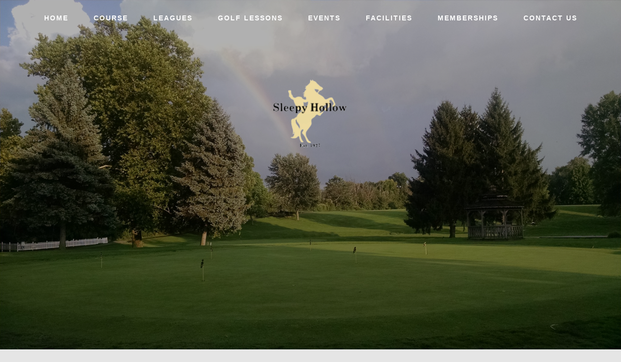

--- FILE ---
content_type: text/html; charset=UTF-8
request_url: https://www.alliancesleepyhollow.com/firehouse-bar-and-grill/
body_size: 14500
content:
<!DOCTYPE html>
<html lang="en-US">
<head >
<meta charset="UTF-8" />
<meta name="viewport" content="width=device-width, initial-scale=1" />
<meta name='robots' content='index, follow, max-image-preview:large, max-snippet:-1, max-video-preview:-1' />
	<style>img:is([sizes="auto" i], [sizes^="auto," i]) { contain-intrinsic-size: 3000px 1500px }</style>
	
	<!-- This site is optimized with the Yoast SEO plugin v26.4 - https://yoast.com/wordpress/plugins/seo/ -->
	<title>Firehouse Bar and Grill - Sleepy Hollow Golf Course</title>
	<link rel="canonical" href="https://www.alliancesleepyhollow.com/firehouse-bar-and-grill/" />
	<meta property="og:locale" content="en_US" />
	<meta property="og:type" content="article" />
	<meta property="og:title" content="Firehouse Bar and Grill - Sleepy Hollow Golf Course" />
	<meta property="og:description" content="The Firehouse Bar &amp; Grill is the perfect way to end your round at Sleepy Hollow Golf Course. Unwind with your favorite beverage from our fully stocked bar while you relax enjoying the natural surroundings.Please contact the Firehouse Bar &amp; Grill at 330-596-1250 for more information." />
	<meta property="og:url" content="https://www.alliancesleepyhollow.com/firehouse-bar-and-grill/" />
	<meta property="og:site_name" content="Sleepy Hollow Golf Course" />
	<meta property="article:modified_time" content="2024-04-12T16:39:45+00:00" />
	<meta property="og:image" content="https://www.alliancesleepyhollow.com/wp-content/uploads/sites/8440/2022/02/firehouse2.png?w=750" />
	<meta name="twitter:card" content="summary_large_image" />
	<meta name="twitter:label1" content="Est. reading time" />
	<meta name="twitter:data1" content="1 minute" />
	<script type="application/ld+json" class="yoast-schema-graph">{"@context":"https://schema.org","@graph":[{"@type":"WebPage","@id":"https://www.alliancesleepyhollow.com/firehouse-bar-and-grill/","url":"https://www.alliancesleepyhollow.com/firehouse-bar-and-grill/","name":"Firehouse Bar and Grill - Sleepy Hollow Golf Course","isPartOf":{"@id":"https://www.alliancesleepyhollow.com/#website"},"primaryImageOfPage":{"@id":"https://www.alliancesleepyhollow.com/firehouse-bar-and-grill/#primaryimage"},"image":{"@id":"https://www.alliancesleepyhollow.com/firehouse-bar-and-grill/#primaryimage"},"thumbnailUrl":"https://www.alliancesleepyhollow.com/wp-content/uploads/sites/8440/2022/02/firehouse2.png?w=750","datePublished":"2022-02-25T18:09:19+00:00","dateModified":"2024-04-12T16:39:45+00:00","breadcrumb":{"@id":"https://www.alliancesleepyhollow.com/firehouse-bar-and-grill/#breadcrumb"},"inLanguage":"en-US","potentialAction":[{"@type":"ReadAction","target":["https://www.alliancesleepyhollow.com/firehouse-bar-and-grill/"]}]},{"@type":"ImageObject","inLanguage":"en-US","@id":"https://www.alliancesleepyhollow.com/firehouse-bar-and-grill/#primaryimage","url":"https://www.alliancesleepyhollow.com/wp-content/uploads/sites/8440/2022/02/firehouse2.png","contentUrl":"https://www.alliancesleepyhollow.com/wp-content/uploads/sites/8440/2022/02/firehouse2.png","width":750,"height":500,"caption":"firehouse"},{"@type":"BreadcrumbList","@id":"https://www.alliancesleepyhollow.com/firehouse-bar-and-grill/#breadcrumb","itemListElement":[{"@type":"ListItem","position":1,"name":"Home","item":"https://www.alliancesleepyhollow.com/"},{"@type":"ListItem","position":2,"name":"Firehouse Bar and Grill"}]},{"@type":"WebSite","@id":"https://www.alliancesleepyhollow.com/#website","url":"https://www.alliancesleepyhollow.com/","name":"Sleepy Hollow Golf Course","description":"","potentialAction":[{"@type":"SearchAction","target":{"@type":"EntryPoint","urlTemplate":"https://www.alliancesleepyhollow.com/?s={search_term_string}"},"query-input":{"@type":"PropertyValueSpecification","valueRequired":true,"valueName":"search_term_string"}}],"inLanguage":"en-US"}]}</script>
	<!-- / Yoast SEO plugin. -->


<link rel='dns-prefetch' href='//cdn.parsely.com' />
<link rel='dns-prefetch' href='//stats.wp.com' />
<link rel='dns-prefetch' href='//fonts.googleapis.com' />
<link rel='dns-prefetch' href='//v0.wordpress.com' />
<link rel="alternate" type="application/rss+xml" title="Sleepy Hollow Golf Course &raquo; Feed" href="https://www.alliancesleepyhollow.com/feed/" />
<link rel="alternate" type="application/rss+xml" title="Sleepy Hollow Golf Course &raquo; Comments Feed" href="https://www.alliancesleepyhollow.com/comments/feed/" />
<script type="text/javascript">
/* <![CDATA[ */
window._wpemojiSettings = {"baseUrl":"https:\/\/s.w.org\/images\/core\/emoji\/16.0.1\/72x72\/","ext":".png","svgUrl":"https:\/\/s.w.org\/images\/core\/emoji\/16.0.1\/svg\/","svgExt":".svg","source":{"concatemoji":"https:\/\/www.alliancesleepyhollow.com\/wp-includes\/js\/wp-emoji-release.min.js?ver=6.8.3"}};
/*! This file is auto-generated */
!function(s,n){var o,i,e;function c(e){try{var t={supportTests:e,timestamp:(new Date).valueOf()};sessionStorage.setItem(o,JSON.stringify(t))}catch(e){}}function p(e,t,n){e.clearRect(0,0,e.canvas.width,e.canvas.height),e.fillText(t,0,0);var t=new Uint32Array(e.getImageData(0,0,e.canvas.width,e.canvas.height).data),a=(e.clearRect(0,0,e.canvas.width,e.canvas.height),e.fillText(n,0,0),new Uint32Array(e.getImageData(0,0,e.canvas.width,e.canvas.height).data));return t.every(function(e,t){return e===a[t]})}function u(e,t){e.clearRect(0,0,e.canvas.width,e.canvas.height),e.fillText(t,0,0);for(var n=e.getImageData(16,16,1,1),a=0;a<n.data.length;a++)if(0!==n.data[a])return!1;return!0}function f(e,t,n,a){switch(t){case"flag":return n(e,"\ud83c\udff3\ufe0f\u200d\u26a7\ufe0f","\ud83c\udff3\ufe0f\u200b\u26a7\ufe0f")?!1:!n(e,"\ud83c\udde8\ud83c\uddf6","\ud83c\udde8\u200b\ud83c\uddf6")&&!n(e,"\ud83c\udff4\udb40\udc67\udb40\udc62\udb40\udc65\udb40\udc6e\udb40\udc67\udb40\udc7f","\ud83c\udff4\u200b\udb40\udc67\u200b\udb40\udc62\u200b\udb40\udc65\u200b\udb40\udc6e\u200b\udb40\udc67\u200b\udb40\udc7f");case"emoji":return!a(e,"\ud83e\udedf")}return!1}function g(e,t,n,a){var r="undefined"!=typeof WorkerGlobalScope&&self instanceof WorkerGlobalScope?new OffscreenCanvas(300,150):s.createElement("canvas"),o=r.getContext("2d",{willReadFrequently:!0}),i=(o.textBaseline="top",o.font="600 32px Arial",{});return e.forEach(function(e){i[e]=t(o,e,n,a)}),i}function t(e){var t=s.createElement("script");t.src=e,t.defer=!0,s.head.appendChild(t)}"undefined"!=typeof Promise&&(o="wpEmojiSettingsSupports",i=["flag","emoji"],n.supports={everything:!0,everythingExceptFlag:!0},e=new Promise(function(e){s.addEventListener("DOMContentLoaded",e,{once:!0})}),new Promise(function(t){var n=function(){try{var e=JSON.parse(sessionStorage.getItem(o));if("object"==typeof e&&"number"==typeof e.timestamp&&(new Date).valueOf()<e.timestamp+604800&&"object"==typeof e.supportTests)return e.supportTests}catch(e){}return null}();if(!n){if("undefined"!=typeof Worker&&"undefined"!=typeof OffscreenCanvas&&"undefined"!=typeof URL&&URL.createObjectURL&&"undefined"!=typeof Blob)try{var e="postMessage("+g.toString()+"("+[JSON.stringify(i),f.toString(),p.toString(),u.toString()].join(",")+"));",a=new Blob([e],{type:"text/javascript"}),r=new Worker(URL.createObjectURL(a),{name:"wpTestEmojiSupports"});return void(r.onmessage=function(e){c(n=e.data),r.terminate(),t(n)})}catch(e){}c(n=g(i,f,p,u))}t(n)}).then(function(e){for(var t in e)n.supports[t]=e[t],n.supports.everything=n.supports.everything&&n.supports[t],"flag"!==t&&(n.supports.everythingExceptFlag=n.supports.everythingExceptFlag&&n.supports[t]);n.supports.everythingExceptFlag=n.supports.everythingExceptFlag&&!n.supports.flag,n.DOMReady=!1,n.readyCallback=function(){n.DOMReady=!0}}).then(function(){return e}).then(function(){var e;n.supports.everything||(n.readyCallback(),(e=n.source||{}).concatemoji?t(e.concatemoji):e.wpemoji&&e.twemoji&&(t(e.twemoji),t(e.wpemoji)))}))}((window,document),window._wpemojiSettings);
/* ]]> */
</script>
<link rel='stylesheet' id='phoenix-theme-css' href='https://www.alliancesleepyhollow.com/wp-content/themes/phoenix-theme/style.css?ver=1.0.3' media='all' />
<style id='phoenix-theme-inline-css'>

		.front-page-header {
			background-image: url(//www.alliancesleepyhollow.com/wp-content/uploads/sites/8440/2023/03/Sleepy_Hollow_Practice_Green-1.jpg);
		}
		
</style>
<style id='wp-emoji-styles-inline-css'>

	img.wp-smiley, img.emoji {
		display: inline !important;
		border: none !important;
		box-shadow: none !important;
		height: 1em !important;
		width: 1em !important;
		margin: 0 0.07em !important;
		vertical-align: -0.1em !important;
		background: none !important;
		padding: 0 !important;
	}
</style>
<link rel='stylesheet' id='wp-block-library-css' href='https://www.alliancesleepyhollow.com/wp-includes/css/dist/block-library/style.min.css?ver=6.8.3' media='all' />
<style id='classic-theme-styles-inline-css'>
/*! This file is auto-generated */
.wp-block-button__link{color:#fff;background-color:#32373c;border-radius:9999px;box-shadow:none;text-decoration:none;padding:calc(.667em + 2px) calc(1.333em + 2px);font-size:1.125em}.wp-block-file__button{background:#32373c;color:#fff;text-decoration:none}
</style>
<style id='safe-svg-svg-icon-style-inline-css'>
.safe-svg-cover{text-align:center}.safe-svg-cover .safe-svg-inside{display:inline-block;max-width:100%}.safe-svg-cover svg{fill:currentColor;height:100%;max-height:100%;max-width:100%;width:100%}

</style>
<style id='wp-parsely-recommendations-style-inline-css'>
.parsely-recommendations-list-title{font-size:1.2em}.parsely-recommendations-list{list-style:none;padding:unset}.parsely-recommendations-cardbody{overflow:hidden;padding:.8em;text-overflow:ellipsis;white-space:nowrap}.parsely-recommendations-cardmedia{padding:.8em .8em 0}

</style>
<link rel='stylesheet' id='mediaelement-css' href='https://www.alliancesleepyhollow.com/wp-includes/js/mediaelement/mediaelementplayer-legacy.min.css?ver=4.2.17' media='all' />
<link rel='stylesheet' id='wp-mediaelement-css' href='https://www.alliancesleepyhollow.com/wp-includes/js/mediaelement/wp-mediaelement.min.css?ver=6.8.3' media='all' />
<style id='jetpack-sharing-buttons-style-inline-css'>
.jetpack-sharing-buttons__services-list{display:flex;flex-direction:row;flex-wrap:wrap;gap:0;list-style-type:none;margin:5px;padding:0}.jetpack-sharing-buttons__services-list.has-small-icon-size{font-size:12px}.jetpack-sharing-buttons__services-list.has-normal-icon-size{font-size:16px}.jetpack-sharing-buttons__services-list.has-large-icon-size{font-size:24px}.jetpack-sharing-buttons__services-list.has-huge-icon-size{font-size:36px}@media print{.jetpack-sharing-buttons__services-list{display:none!important}}.editor-styles-wrapper .wp-block-jetpack-sharing-buttons{gap:0;padding-inline-start:0}ul.jetpack-sharing-buttons__services-list.has-background{padding:1.25em 2.375em}
</style>
<style id='ghostkit-typography-inline-css'>
 
</style>
<style id='global-styles-inline-css'>
:root{--wp--preset--aspect-ratio--square: 1;--wp--preset--aspect-ratio--4-3: 4/3;--wp--preset--aspect-ratio--3-4: 3/4;--wp--preset--aspect-ratio--3-2: 3/2;--wp--preset--aspect-ratio--2-3: 2/3;--wp--preset--aspect-ratio--16-9: 16/9;--wp--preset--aspect-ratio--9-16: 9/16;--wp--preset--color--black: #000000;--wp--preset--color--cyan-bluish-gray: #abb8c3;--wp--preset--color--white: #ffffff;--wp--preset--color--pale-pink: #f78da7;--wp--preset--color--vivid-red: #cf2e2e;--wp--preset--color--luminous-vivid-orange: #ff6900;--wp--preset--color--luminous-vivid-amber: #fcb900;--wp--preset--color--light-green-cyan: #7bdcb5;--wp--preset--color--vivid-green-cyan: #00d084;--wp--preset--color--pale-cyan-blue: #8ed1fc;--wp--preset--color--vivid-cyan-blue: #0693e3;--wp--preset--color--vivid-purple: #9b51e0;--wp--preset--gradient--vivid-cyan-blue-to-vivid-purple: linear-gradient(135deg,rgba(6,147,227,1) 0%,rgb(155,81,224) 100%);--wp--preset--gradient--light-green-cyan-to-vivid-green-cyan: linear-gradient(135deg,rgb(122,220,180) 0%,rgb(0,208,130) 100%);--wp--preset--gradient--luminous-vivid-amber-to-luminous-vivid-orange: linear-gradient(135deg,rgba(252,185,0,1) 0%,rgba(255,105,0,1) 100%);--wp--preset--gradient--luminous-vivid-orange-to-vivid-red: linear-gradient(135deg,rgba(255,105,0,1) 0%,rgb(207,46,46) 100%);--wp--preset--gradient--very-light-gray-to-cyan-bluish-gray: linear-gradient(135deg,rgb(238,238,238) 0%,rgb(169,184,195) 100%);--wp--preset--gradient--cool-to-warm-spectrum: linear-gradient(135deg,rgb(74,234,220) 0%,rgb(151,120,209) 20%,rgb(207,42,186) 40%,rgb(238,44,130) 60%,rgb(251,105,98) 80%,rgb(254,248,76) 100%);--wp--preset--gradient--blush-light-purple: linear-gradient(135deg,rgb(255,206,236) 0%,rgb(152,150,240) 100%);--wp--preset--gradient--blush-bordeaux: linear-gradient(135deg,rgb(254,205,165) 0%,rgb(254,45,45) 50%,rgb(107,0,62) 100%);--wp--preset--gradient--luminous-dusk: linear-gradient(135deg,rgb(255,203,112) 0%,rgb(199,81,192) 50%,rgb(65,88,208) 100%);--wp--preset--gradient--pale-ocean: linear-gradient(135deg,rgb(255,245,203) 0%,rgb(182,227,212) 50%,rgb(51,167,181) 100%);--wp--preset--gradient--electric-grass: linear-gradient(135deg,rgb(202,248,128) 0%,rgb(113,206,126) 100%);--wp--preset--gradient--midnight: linear-gradient(135deg,rgb(2,3,129) 0%,rgb(40,116,252) 100%);--wp--preset--font-size--small: 13px;--wp--preset--font-size--medium: 20px;--wp--preset--font-size--large: 36px;--wp--preset--font-size--x-large: 42px;--wp--preset--spacing--20: 0.44rem;--wp--preset--spacing--30: 0.67rem;--wp--preset--spacing--40: 1rem;--wp--preset--spacing--50: 1.5rem;--wp--preset--spacing--60: 2.25rem;--wp--preset--spacing--70: 3.38rem;--wp--preset--spacing--80: 5.06rem;--wp--preset--shadow--natural: 6px 6px 9px rgba(0, 0, 0, 0.2);--wp--preset--shadow--deep: 12px 12px 50px rgba(0, 0, 0, 0.4);--wp--preset--shadow--sharp: 6px 6px 0px rgba(0, 0, 0, 0.2);--wp--preset--shadow--outlined: 6px 6px 0px -3px rgba(255, 255, 255, 1), 6px 6px rgba(0, 0, 0, 1);--wp--preset--shadow--crisp: 6px 6px 0px rgba(0, 0, 0, 1);}:where(.is-layout-flex){gap: 0.5em;}:where(.is-layout-grid){gap: 0.5em;}body .is-layout-flex{display: flex;}.is-layout-flex{flex-wrap: wrap;align-items: center;}.is-layout-flex > :is(*, div){margin: 0;}body .is-layout-grid{display: grid;}.is-layout-grid > :is(*, div){margin: 0;}:where(.wp-block-columns.is-layout-flex){gap: 2em;}:where(.wp-block-columns.is-layout-grid){gap: 2em;}:where(.wp-block-post-template.is-layout-flex){gap: 1.25em;}:where(.wp-block-post-template.is-layout-grid){gap: 1.25em;}.has-black-color{color: var(--wp--preset--color--black) !important;}.has-cyan-bluish-gray-color{color: var(--wp--preset--color--cyan-bluish-gray) !important;}.has-white-color{color: var(--wp--preset--color--white) !important;}.has-pale-pink-color{color: var(--wp--preset--color--pale-pink) !important;}.has-vivid-red-color{color: var(--wp--preset--color--vivid-red) !important;}.has-luminous-vivid-orange-color{color: var(--wp--preset--color--luminous-vivid-orange) !important;}.has-luminous-vivid-amber-color{color: var(--wp--preset--color--luminous-vivid-amber) !important;}.has-light-green-cyan-color{color: var(--wp--preset--color--light-green-cyan) !important;}.has-vivid-green-cyan-color{color: var(--wp--preset--color--vivid-green-cyan) !important;}.has-pale-cyan-blue-color{color: var(--wp--preset--color--pale-cyan-blue) !important;}.has-vivid-cyan-blue-color{color: var(--wp--preset--color--vivid-cyan-blue) !important;}.has-vivid-purple-color{color: var(--wp--preset--color--vivid-purple) !important;}.has-black-background-color{background-color: var(--wp--preset--color--black) !important;}.has-cyan-bluish-gray-background-color{background-color: var(--wp--preset--color--cyan-bluish-gray) !important;}.has-white-background-color{background-color: var(--wp--preset--color--white) !important;}.has-pale-pink-background-color{background-color: var(--wp--preset--color--pale-pink) !important;}.has-vivid-red-background-color{background-color: var(--wp--preset--color--vivid-red) !important;}.has-luminous-vivid-orange-background-color{background-color: var(--wp--preset--color--luminous-vivid-orange) !important;}.has-luminous-vivid-amber-background-color{background-color: var(--wp--preset--color--luminous-vivid-amber) !important;}.has-light-green-cyan-background-color{background-color: var(--wp--preset--color--light-green-cyan) !important;}.has-vivid-green-cyan-background-color{background-color: var(--wp--preset--color--vivid-green-cyan) !important;}.has-pale-cyan-blue-background-color{background-color: var(--wp--preset--color--pale-cyan-blue) !important;}.has-vivid-cyan-blue-background-color{background-color: var(--wp--preset--color--vivid-cyan-blue) !important;}.has-vivid-purple-background-color{background-color: var(--wp--preset--color--vivid-purple) !important;}.has-black-border-color{border-color: var(--wp--preset--color--black) !important;}.has-cyan-bluish-gray-border-color{border-color: var(--wp--preset--color--cyan-bluish-gray) !important;}.has-white-border-color{border-color: var(--wp--preset--color--white) !important;}.has-pale-pink-border-color{border-color: var(--wp--preset--color--pale-pink) !important;}.has-vivid-red-border-color{border-color: var(--wp--preset--color--vivid-red) !important;}.has-luminous-vivid-orange-border-color{border-color: var(--wp--preset--color--luminous-vivid-orange) !important;}.has-luminous-vivid-amber-border-color{border-color: var(--wp--preset--color--luminous-vivid-amber) !important;}.has-light-green-cyan-border-color{border-color: var(--wp--preset--color--light-green-cyan) !important;}.has-vivid-green-cyan-border-color{border-color: var(--wp--preset--color--vivid-green-cyan) !important;}.has-pale-cyan-blue-border-color{border-color: var(--wp--preset--color--pale-cyan-blue) !important;}.has-vivid-cyan-blue-border-color{border-color: var(--wp--preset--color--vivid-cyan-blue) !important;}.has-vivid-purple-border-color{border-color: var(--wp--preset--color--vivid-purple) !important;}.has-vivid-cyan-blue-to-vivid-purple-gradient-background{background: var(--wp--preset--gradient--vivid-cyan-blue-to-vivid-purple) !important;}.has-light-green-cyan-to-vivid-green-cyan-gradient-background{background: var(--wp--preset--gradient--light-green-cyan-to-vivid-green-cyan) !important;}.has-luminous-vivid-amber-to-luminous-vivid-orange-gradient-background{background: var(--wp--preset--gradient--luminous-vivid-amber-to-luminous-vivid-orange) !important;}.has-luminous-vivid-orange-to-vivid-red-gradient-background{background: var(--wp--preset--gradient--luminous-vivid-orange-to-vivid-red) !important;}.has-very-light-gray-to-cyan-bluish-gray-gradient-background{background: var(--wp--preset--gradient--very-light-gray-to-cyan-bluish-gray) !important;}.has-cool-to-warm-spectrum-gradient-background{background: var(--wp--preset--gradient--cool-to-warm-spectrum) !important;}.has-blush-light-purple-gradient-background{background: var(--wp--preset--gradient--blush-light-purple) !important;}.has-blush-bordeaux-gradient-background{background: var(--wp--preset--gradient--blush-bordeaux) !important;}.has-luminous-dusk-gradient-background{background: var(--wp--preset--gradient--luminous-dusk) !important;}.has-pale-ocean-gradient-background{background: var(--wp--preset--gradient--pale-ocean) !important;}.has-electric-grass-gradient-background{background: var(--wp--preset--gradient--electric-grass) !important;}.has-midnight-gradient-background{background: var(--wp--preset--gradient--midnight) !important;}.has-small-font-size{font-size: var(--wp--preset--font-size--small) !important;}.has-medium-font-size{font-size: var(--wp--preset--font-size--medium) !important;}.has-large-font-size{font-size: var(--wp--preset--font-size--large) !important;}.has-x-large-font-size{font-size: var(--wp--preset--font-size--x-large) !important;}
:where(.wp-block-post-template.is-layout-flex){gap: 1.25em;}:where(.wp-block-post-template.is-layout-grid){gap: 1.25em;}
:where(.wp-block-columns.is-layout-flex){gap: 2em;}:where(.wp-block-columns.is-layout-grid){gap: 2em;}
:root :where(.wp-block-pullquote){font-size: 1.5em;line-height: 1.6;}
</style>
<link rel='stylesheet' id='woocommerce-layout-css' href='https://www.alliancesleepyhollow.com/wp-content/plugins/woocommerce/assets/css/woocommerce-layout.css?ver=10.3.5' media='all' />
<style id='woocommerce-layout-inline-css'>

	.infinite-scroll .woocommerce-pagination {
		display: none;
	}
</style>
<link rel='stylesheet' id='woocommerce-smallscreen-css' href='https://www.alliancesleepyhollow.com/wp-content/plugins/woocommerce/assets/css/woocommerce-smallscreen.css?ver=10.3.5' media='only screen and (max-width: 768px)' />
<link rel='stylesheet' id='woocommerce-general-css' href='https://www.alliancesleepyhollow.com/wp-content/plugins/woocommerce/assets/css/woocommerce.css?ver=10.3.5' media='all' />
<style id='woocommerce-inline-inline-css'>
.woocommerce form .form-row .required { visibility: visible; }
</style>
<link rel='stylesheet' id='sc-events-css' href='https://www.alliancesleepyhollow.com/wp-content/plugins/sugar-calendar/sugar-calendar/includes/themes/legacy/css/sc-events.css?ver=2.1.8' media='all' />
<link rel='stylesheet' id='ghostkit-classic-theme-fallback-css' href='https://www.alliancesleepyhollow.com/wp-content/plugins/ghostkit/assets/css/fallback-classic-theme.css?ver=1768429639' media='all' />
<link rel='stylesheet' id='ghostkit-css' href='https://www.alliancesleepyhollow.com/wp-content/plugins/ghostkit/build/gutenberg/style.css?ver=1768429639' media='all' />
<link rel='stylesheet' id='brands-styles-css' href='https://www.alliancesleepyhollow.com/wp-content/plugins/woocommerce/assets/css/brands.css?ver=10.3.5' media='all' />
<link rel='stylesheet' id='login-with-google-css' href='https://www.alliancesleepyhollow.com/wp-content/client-mu-plugins/rkv-sso/login-with-google/assets/build/css/login.css?ver=1768429638' media='all' />
<link rel='stylesheet' id='dashicons-css' href='https://www.alliancesleepyhollow.com/wp-includes/css/dashicons.min.css?ver=6.8.3' media='all' />
<link rel='stylesheet' id='google-fonts-css' href='//fonts.googleapis.com/css?family=Arvo%3A400%2C700%7CPT+Serif%3A400%2C700&#038;ver=1.0.3' media='all' />
<link rel='stylesheet' id='gn-genesis-a11y-css' href='https://www.alliancesleepyhollow.com/wp-content/plugins/golfnow-genesis-a11y//assets/dist/accessibility.css?ver=1.0' media='all' />
<link rel='stylesheet' id='golfnow-legacy-shortcodes-css-css' href='https://www.alliancesleepyhollow.com/wp-content/plugins/golfnow-legacy-shortcodes//assets/css/shortcodes.css?ver=1.0' media='all' />
<link rel='stylesheet' id='golfnow-legacy-shortcodes-responsive-css-css' href='https://www.alliancesleepyhollow.com/wp-content/plugins/golfnow-legacy-shortcodes//assets/css/shortcodes_responsive.css?ver=1.0' media='all' />
<link rel='stylesheet' id='simple-social-icons-font-css' href='https://www.alliancesleepyhollow.com/wp-content/plugins/simple-social-icons/css/style.css?ver=3.0.2' media='all' />
<link rel='stylesheet' id='tec-variables-skeleton-css' href='https://www.alliancesleepyhollow.com/wp-content/plugins/event-tickets/common/build/css/variables-skeleton.css?ver=6.10.1' media='all' />
<link rel='stylesheet' id='tec-variables-full-css' href='https://www.alliancesleepyhollow.com/wp-content/plugins/event-tickets/common/build/css/variables-full.css?ver=6.10.1' media='all' />
<link rel='stylesheet' id='event-tickets-plus-tickets-css-css' href='https://www.alliancesleepyhollow.com/wp-content/plugins/event-tickets-plus/build/css/tickets.css?ver=6.9.0' media='all' />
<link rel='stylesheet' id='tribe-common-skeleton-style-css' href='https://www.alliancesleepyhollow.com/wp-content/plugins/event-tickets/common/build/css/common-skeleton.css?ver=6.10.1' media='all' />
<link rel='stylesheet' id='tribe-common-full-style-css' href='https://www.alliancesleepyhollow.com/wp-content/plugins/event-tickets/common/build/css/common-full.css?ver=6.10.1' media='all' />
<link rel='stylesheet' id='event-tickets-tickets-css-css' href='https://www.alliancesleepyhollow.com/wp-content/plugins/event-tickets/build/css/tickets.css?ver=5.27.3' media='all' />
<link rel='stylesheet' id='event-tickets-tickets-rsvp-css-css' href='https://www.alliancesleepyhollow.com/wp-content/plugins/event-tickets/build/css/rsvp-v1.css?ver=5.27.3' media='all' />
<link rel='stylesheet' id='golf-now-customize-styles-css' href='https://www.alliancesleepyhollow.com/wp-content/plugins/golfnow-customize/assets/dist/customize.css?ver=0.1.3' media='all' />
<link rel='stylesheet' id='golf-now-calendar-styles-css' href='https://www.alliancesleepyhollow.com/wp-content/plugins/golfnow-customize/assets/dist/sugar-calendar.css?ver=0.1.1' media='all' />
<link rel='stylesheet' id='event-tickets-rsvp-css' href='https://www.alliancesleepyhollow.com/wp-content/plugins/event-tickets/build/css/rsvp.css?ver=5.27.3' media='all' />
<script type="text/javascript" src="https://www.alliancesleepyhollow.com/wp-includes/js/jquery/jquery.min.js?ver=3.7.1" id="jquery-core-js"></script>
<script type="text/javascript" src="https://www.alliancesleepyhollow.com/wp-includes/js/jquery/jquery-migrate.min.js?ver=3.4.1" id="jquery-migrate-js"></script>
<script type="text/javascript" src="https://www.alliancesleepyhollow.com/wp-content/plugins/woocommerce/assets/js/jquery-blockui/jquery.blockUI.min.js?ver=2.7.0-wc.10.3.5" id="wc-jquery-blockui-js" defer="defer" data-wp-strategy="defer"></script>
<script type="text/javascript" id="wc-add-to-cart-js-extra">
/* <![CDATA[ */
var wc_add_to_cart_params = {"ajax_url":"\/wp-admin\/admin-ajax.php","wc_ajax_url":"\/?wc-ajax=%%endpoint%%","i18n_view_cart":"View cart","cart_url":"https:\/\/www.alliancesleepyhollow.com\/cart\/","is_cart":"","cart_redirect_after_add":"no"};
/* ]]> */
</script>
<script type="text/javascript" src="https://www.alliancesleepyhollow.com/wp-content/plugins/woocommerce/assets/js/frontend/add-to-cart.min.js?ver=10.3.5" id="wc-add-to-cart-js" defer="defer" data-wp-strategy="defer"></script>
<script type="text/javascript" src="https://www.alliancesleepyhollow.com/wp-content/plugins/woocommerce/assets/js/js-cookie/js.cookie.min.js?ver=2.1.4-wc.10.3.5" id="wc-js-cookie-js" defer="defer" data-wp-strategy="defer"></script>
<script type="text/javascript" id="woocommerce-js-extra">
/* <![CDATA[ */
var woocommerce_params = {"ajax_url":"\/wp-admin\/admin-ajax.php","wc_ajax_url":"\/?wc-ajax=%%endpoint%%","i18n_password_show":"Show password","i18n_password_hide":"Hide password"};
/* ]]> */
</script>
<script type="text/javascript" src="https://www.alliancesleepyhollow.com/wp-content/plugins/woocommerce/assets/js/frontend/woocommerce.min.js?ver=10.3.5" id="woocommerce-js" defer="defer" data-wp-strategy="defer"></script>
<script type="text/javascript" id="sc-ajax-js-extra">
/* <![CDATA[ */
var sc_vars = {"ajaxurl":"https:\/\/www.alliancesleepyhollow.com\/wp-admin\/admin-ajax.php","date_format":"F j, Y","time_format":"g:i a","start_of_week":"1","timezone":""};
/* ]]> */
</script>
<script type="text/javascript" src="https://www.alliancesleepyhollow.com/wp-content/plugins/sugar-calendar/sugar-calendar/includes/themes/legacy/js/sc-ajax.js?ver=2.1.8" id="sc-ajax-js"></script>
<script type="text/javascript" src="https://www.alliancesleepyhollow.com/wp-content/themes/phoenix-theme/js/global.js?ver=1.0.0" id="global-script-js"></script>
<link rel="https://api.w.org/" href="https://www.alliancesleepyhollow.com/wp-json/" /><link rel="alternate" title="JSON" type="application/json" href="https://www.alliancesleepyhollow.com/wp-json/wp/v2/pages/17" /><meta name="generator" content="WordPress 6.8.3" />
<meta name="generator" content="WooCommerce 10.3.5" />
<link rel='shortlink' href='https://www.alliancesleepyhollow.com/?p=17' />
<link rel="alternate" title="oEmbed (JSON)" type="application/json+oembed" href="https://www.alliancesleepyhollow.com/wp-json/oembed/1.0/embed?url=https%3A%2F%2Fwww.alliancesleepyhollow.com%2Ffirehouse-bar-and-grill%2F" />
<link rel="alternate" title="oEmbed (XML)" type="text/xml+oembed" href="https://www.alliancesleepyhollow.com/wp-json/oembed/1.0/embed?url=https%3A%2F%2Fwww.alliancesleepyhollow.com%2Ffirehouse-bar-and-grill%2F&#038;format=xml" />
<meta name="et-api-version" content="v1"><meta name="et-api-origin" content="https://www.alliancesleepyhollow.com"><link rel="https://theeventscalendar.com/" href="https://www.alliancesleepyhollow.com/wp-json/tribe/tickets/v1/" />	<style>img#wpstats{display:none}</style>
				<style type="text/css">
			.ghostkit-effects-enabled .ghostkit-effects-reveal {
				pointer-events: none;
				visibility: hidden;
			}
		</style>
		<script>
			if (!window.matchMedia('(prefers-reduced-motion: reduce)').matches) {
				document.documentElement.classList.add(
					'ghostkit-effects-enabled'
				);
			}
		</script>
		<script type="application/ld+json" class="wp-parsely-metadata">{"@context":"https:\/\/schema.org","@type":"WebPage","headline":"Firehouse Bar and Grill","url":"http:\/\/www.alliancesleepyhollow.com\/firehouse-bar-and-grill\/","mainEntityOfPage":{"@type":"WebPage","@id":"http:\/\/www.alliancesleepyhollow.com\/firehouse-bar-and-grill\/"},"thumbnailUrl":"","image":{"@type":"ImageObject","url":""},"articleSection":"Uncategorized","author":[{"@type":"Person","name":"mjoy"}],"creator":["mjoy"],"publisher":{"@type":"Organization","name":"Sleepy Hollow Golf Course","logo":""},"keywords":[],"dateCreated":"2022-02-25T18:09:19Z","datePublished":"2022-02-25T18:09:19Z","dateModified":"2024-04-12T16:39:45Z"}</script><style type="text/css">.site-title a { background: url(https://www.alliancesleepyhollow.com/wp-content/uploads/sites/8440/2024/04/cropped-cropped-New-Sleepy-Logo.png) no-repeat !important; }</style>
	<noscript><style>.woocommerce-product-gallery{ opacity: 1 !important; }</style></noscript>
	<!-- Google Analytics -->
<script>
(function(i,s,o,g,r,a,m){i['GoogleAnalyticsObject']=r;i[r]=i[r]||function(){
(i[r].q=i[r].q||[]).push(arguments)},i[r].l=1*new Date();a=s.createElement(o),
m=s.getElementsByTagName(o)[0];a.async=1;a.src=g;m.parentNode.insertBefore(a,m)
})(window,document,'script','https://www.google-analytics.com/analytics.js','ga');

	ga('create', 'UA-26642741-3', 'auto');
	ga('send', 'pageview');
</script>
<!-- End Google Analytics -->
<link rel="icon" href="https://www.alliancesleepyhollow.com/wp-content/uploads/sites/8440/2024/04/cropped-New-Sleepy-Logo.png?w=32" sizes="32x32" />
<link rel="icon" href="https://www.alliancesleepyhollow.com/wp-content/uploads/sites/8440/2024/04/cropped-New-Sleepy-Logo.png?w=192" sizes="192x192" />
<link rel="apple-touch-icon" href="https://www.alliancesleepyhollow.com/wp-content/uploads/sites/8440/2024/04/cropped-New-Sleepy-Logo.png?w=180" />
<meta name="msapplication-TileImage" content="https://www.alliancesleepyhollow.com/wp-content/uploads/sites/8440/2024/04/cropped-New-Sleepy-Logo.png?w=270" />
		<style type="text/css" id="wp-custom-css">
			/*
A supplemental stylesheet for the 'phoenix-theme' child-theme. This stylesheet is included after the child-theme's style.css so use the '!important' directive to ovverride any styles there-in.


.front-page-header {
    background: none;
}*/

/* Course Details full-width page */

.page-id-8 .content-sidebar-wrap aside {
	display: none;
}

.page-id-8 .content-sidebar-wrap main {
	float: none;
	width: 100%;
}

/* End Course Details full-width page */

.testimonial_widget .one-third img {
    border-radius: revert;
}

.testimonial_widget .one-third,
.testimonial_widget .two-thirds {
   width: 47%;
}

.testimonial_widget .saidbytext {
    display: none;
}


.front-page-header {
	height: 100vh;
}

.genesis-nav-menu .menu-item {
	position: relative;
}

.menu .menu-item.sf-hover > ul.sub-menu, .menu .menu-item > a:focus + ul.sub-menu {
	left: 50%;
	right: 50%;
	margin-left: -100px !important;
}

.after-header.widget-area {
	background-color: #F3F0DE;
}

.book_widget_text .book_widget_button {
    background-color: transparent;
    border: 2px solid #D7C9A1;
    color: #D7C9A1;
}

.book_widget_text .book_widget_button:hover{
    background-color: #D7C9A1;
	  border: 2px solid #D7C9A1;
}

.button:hover{
    background-color: #D7C9A1;
}

.footer-widgets .widget-title {
    color: #333;	
}

.footer-widgets .wrap a {
	color: #fff;
}

.footer-widgets .wp-block-social-links {
	width: 100%;
	justify-content: center;
}

#two_column_widget .column_one {
    background-color: #E9E3C1;
    color: #333;
    font-size: 18px;
    float: left;
}

#two_column_widget .column_one p {
    color: #333;
}

#front-page-1,
#front-page-3 {
    background-color: #e5e5e5;
}

/* Full Width Widget Areas */
#front-page-2 .widget,
#front-page-4 .widget {
	padding: 0;
}

.video-background {
  background: #000;
  position: fixed;
  top: 0; right: 0; bottom: 0; left: 0;
  z-index: -99;
}

#text-5 a {
	color: #cca43b;
}

@media only screen and (max-width: 1024px){

.testimonial_widget .one-third,
.testimonial_widget .two-thirds {
   width: 100% !important;
}
	
	.testimonial_widget .two-thirds {
   margin-top: 0px !important;
}
}

@media only screen and (max-width: 800px){
.nav-secondary {
    position: static;
background: #363636;
}
}
.table-rates {
	margin-left: 0;
	margin-right: 0;
}
.table-rates td {
	padding-left: 6px;
	padding-right: 6px;
	vertical-align: top;
}
/*** scorecards ***/
.table-sc {
	margin-left: 0px;
	margin-right: 0px;
}
.table-sc td {
	padding: 5px;
	vertical-align: top;
}
.table-sc tr:first-child {
	background-color: #123C17;
	color: #fff;
}
.table-sc-champ tr:nth-child(2) {
	background-color: #000;
	color: #fff;
}
.table-sc-champ tr:nth-child(3) {
	background-color: #006fba;
	color: #fff;
}
.table-sc-champ tr:nth-child(5) {
	background-color: #F19297;
}
.table-sc-champ tr:nth-child(6),
.table-sc-hl tr:nth-child(3),
.table-sc-hl tr:nth-child(6) {
	background-color: #e3242e;
	color: #fff;
}
.table-sc-champ tr:nth-child(7),
.table-sc-hl tr:nth-child(4) {
	background-color: #23772d;
	color: #fff;
}
.table-sc-champ tr:nth-child(8) {
	background-color: #b2cbac;
}
.table-sc-champ tr:nth-child(9) {
	background-color: #88af81;
}
.site-header .wrap {
    padding: 150px 0;
}

[src*="meteoblue.com"] {
	height: 325px;
}

.tribe-events-before-html {
	display: none;
}		</style>
		</head>
<body class="wp-singular page-template-default page page-id-17 wp-theme-genesis wp-child-theme-phoenix-theme theme-genesis woocommerce-no-js tribe-no-js custom-header header-image content-sidebar genesis-breadcrumbs-hidden genesis-footer-widgets-visible tribe-theme-genesis"><div class="site-container"><ul class="genesis-skip-link"><li><a href="#genesis-content" class="screen-reader-shortcut"> Skip to main content</a></li><li><a href="#genesis-sidebar-primary" class="screen-reader-shortcut"> Skip to primary sidebar</a></li><li><a href="#genesis-footer-widgets" class="screen-reader-shortcut"> Skip to footer</a></li></ul><nav class="nav-secondary" aria-label="Secondary"><div class="wrap"><ul id="menu-topnav" class="menu genesis-nav-menu menu-secondary js-superfish"><li id="menu-item-34" class="menu-item menu-item-type-custom menu-item-object-custom menu-item-home menu-item-34"><a href="https://www.alliancesleepyhollow.com/"><span >Home</span></a></li>
<li id="menu-item-62" class="menu-item menu-item-type-custom menu-item-object-custom menu-item-has-children menu-item-62"><a href="#"><span >Course</span></a>
<ul class="sub-menu">
	<li id="menu-item-37" class="menu-item menu-item-type-post_type menu-item-object-page menu-item-37"><a href="https://www.alliancesleepyhollow.com/course-details/"><span >Course Details</span></a></li>
	<li id="menu-item-58" class="menu-item menu-item-type-post_type menu-item-object-page menu-item-58"><a href="https://www.alliancesleepyhollow.com/rates/"><span >Rates</span></a></li>
	<li id="menu-item-223" class="menu-item menu-item-type-custom menu-item-object-custom menu-item-223"><a href="https://sleepy-hollow-cc-alliance.book.teeitup.com/?course=11472"><span >Online Tee Times</span></a></li>
</ul>
</li>
<li id="menu-item-358" class="menu-item menu-item-type-post_type menu-item-object-page menu-item-358"><a href="https://www.alliancesleepyhollow.com/leagues/"><span >Leagues</span></a></li>
<li id="menu-item-311" class="menu-item menu-item-type-post_type menu-item-object-page menu-item-311"><a href="https://www.alliancesleepyhollow.com/lessons/"><span >Golf Lessons</span></a></li>
<li id="menu-item-63" class="menu-item menu-item-type-custom menu-item-object-custom menu-item-has-children menu-item-63"><a href="#"><span >Events</span></a>
<ul class="sub-menu">
	<li id="menu-item-45" class="menu-item menu-item-type-post_type menu-item-object-page menu-item-45"><a href="https://www.alliancesleepyhollow.com/golf-outings/"><span >Golf Outings</span></a></li>
	<li id="menu-item-46" class="menu-item menu-item-type-post_type menu-item-object-page menu-item-46"><a href="https://www.alliancesleepyhollow.com/events/"><span >Upcoming Events</span></a></li>
	<li id="menu-item-47" class="menu-item menu-item-type-post_type menu-item-object-page menu-item-47"><a href="https://www.alliancesleepyhollow.com/weddings-banquets/"><span >Weddings + Banquets</span></a></li>
</ul>
</li>
<li id="menu-item-64" class="menu-item menu-item-type-custom menu-item-object-custom current-menu-ancestor current-menu-parent menu-item-has-children menu-item-64"><a href="#"><span >Facilities</span></a>
<ul class="sub-menu">
	<li id="menu-item-39" class="menu-item menu-item-type-post_type menu-item-object-page menu-item-39"><a href="https://www.alliancesleepyhollow.com/golf-shop/"><span >Golf Shop</span></a></li>
	<li id="menu-item-43" class="menu-item menu-item-type-post_type menu-item-object-page menu-item-43"><a href="https://www.alliancesleepyhollow.com/practice-facilities/"><span >Practice Facilities</span></a></li>
	<li id="menu-item-38" class="menu-item menu-item-type-post_type menu-item-object-page current-menu-item page_item page-item-17 current_page_item menu-item-38"><a href="https://www.alliancesleepyhollow.com/firehouse-bar-and-grill/" aria-current="page"><span >Firehouse Bar and Grill</span></a></li>
</ul>
</li>
<li id="menu-item-42" class="menu-item menu-item-type-post_type menu-item-object-page menu-item-42"><a href="https://www.alliancesleepyhollow.com/memberships/"><span >Memberships</span></a></li>
<li id="menu-item-36" class="menu-item menu-item-type-post_type menu-item-object-page menu-item-36"><a href="https://www.alliancesleepyhollow.com/contact-us/"><span >Contact Us</span></a></li>
</ul></div></nav><header class="site-header"><div class="wrap"><div class="title-area"><p class="site-title"><a href="https://www.alliancesleepyhollow.com/">Sleepy Hollow Golf Course</a></p></div></div></header><div class="after-header widget-area">		
		<div class="book_widget" style="background: url()";>
			<div class="book_widget_text">
								<a class="button book_widget_button" href="https://sleepy-hollow-cc-alliance.book.teeitup.com/?course=11472">Book Online Tee Time</a>
			</div>
		</div>

		</div><div class="site-inner"><div class="content-sidebar-wrap"><main class="content" id="genesis-content"><article class="post-17 page type-page status-publish entry" aria-label="Firehouse Bar and Grill"><header class="entry-header"><h1 class="entry-title">Firehouse Bar and Grill</h1>
</header><div class="entry-content">
<p class="has-text-align-left">The Firehouse Bar &amp; Grill is the perfect way to end your round at Sleepy Hollow Golf Course. Unwind with your favorite beverage from our fully stocked bar while you relax enjoying the natural surroundings.<br>Please contact the Firehouse Bar &amp; Grill at <a href="tel:330-596-1250">330-596-1250</a> for more information.</p>


<div class="wp-block-image">
<figure class="aligncenter size-large is-resized"><a href="https://www.alliancesleepyhollow.com/wp-content/uploads/sites/8440/2022/02/firehouse2.png"><img decoding="async" width="750" height="500" src="https://www.alliancesleepyhollow.com/wp-content/uploads/sites/8440/2022/02/firehouse2.png?w=750" alt="firehouse" class="wp-image-82" style="width:591px;height:394px" srcset="https://www.alliancesleepyhollow.com/wp-content/uploads/sites/8440/2022/02/firehouse2.png 750w, https://www.alliancesleepyhollow.com/wp-content/uploads/sites/8440/2022/02/firehouse2.png?resize=300,200 300w, https://www.alliancesleepyhollow.com/wp-content/uploads/sites/8440/2022/02/firehouse2.png?resize=600,400 600w" sizes="(max-width: 750px) 100vw, 750px" /></a></figure></div></div></article></main><aside class="sidebar sidebar-primary widget-area" role="complementary" aria-label="Primary Sidebar" id="genesis-sidebar-primary"><h2 class="genesis-sidebar-title screen-reader-text">Primary Sidebar</h2><section id="sc_calendar_widget-2" class="widget widget_sc_calendar_widget"><div class="widget-wrap"><div id="sc_calendar_wrap_widget">
	<div id="sc_events_calendar_6980f00387cc2" class="sc_events_calendar sc_large">
		<div id="sc_events_calendar_head" class="sc_clearfix">
			<form id="sc_event_select" class="sc_events_form" method="POST" action="#sc_events_calendar_6980f00387cc5">

				<label for="sc_month" style="display:none">Month</label>
				<select class="sc_month" name="sc_month" id="sc_month">
					  <option value="1" >January</option>

					
					  <option value="2"  selected='selected'>February</option>

					
					  <option value="3" >March</option>

					
					  <option value="4" >April</option>

					
					  <option value="5" >May</option>

					
					  <option value="6" >June</option>

					
					  <option value="7" >July</option>

					
					  <option value="8" >August</option>

					
					  <option value="9" >September</option>

					
					  <option value="10" >October</option>

					
					  <option value="11" >November</option>

					
					  <option value="12" >December</option>

					</select>

				<label for="sc_year" style="display:none">Year</label>
				<select class="sc_year" name="sc_year" id="sc_year">
						<option value="2025" >2025</option>

					
						<option value="2026"  selected='selected'>2026</option>

					
						<option value="2027" >2027</option>

					
						<option value="2028" >2028</option>

					
						<option value="2029" >2029</option>

					
						<option value="2030" >2030</option>

					</select>

				<label for="sc_event_category" style="display:none">Calendar</label>
				<select  name='sc_event_category' id='sc_event_category' class='postform'>
	<option value='-1' selected='selected'>No Calendars</option>
</select>

				<input type="submit" id="sc_submit" class="sc_calendar_submit" value="Go">
				<input type="hidden" name="action" value="sc_load_calendar">
				<input type="hidden" name="category" value="0">
				<input type="hidden" name="type" value="month">
				<input type="hidden" name="sow" value="1">
				<input type="hidden" name="sc_nonce" value="7d7fd9e6b4">

							</form>

			
				<h2 id="sc_calendar_title">February 2026</h2>

				
	<div id="sc_event_nav_wrap">
		<form id="sc_event_nav_prev" class="sc_events_form" method="POST" action="#sc_events_calendar_6980f00388201">
			<input type="submit" class="sc_calendar_submit" name="sc_prev" value="Previous">
			<input type="hidden" name="sc_nonce" value="7d7fd9e6b4">
			<input type="hidden" name="display_time" value="1767225600">
			<input type="hidden" name="type" value="1767225600">
			<input type="hidden" name="action" value="sc_load_calendar">
			<input type="hidden" name="sc_event_category" value="0">
						<input type="hidden" name="type" value="month">
			<input type="hidden" name="sow" value="1">
		</form>
		<form id="sc_event_nav_next" class="sc_events_form" method="POST" action="#sc_events_calendar_6980f00388213">
			<input type="submit" class="sc_calendar_submit" name="sc_next" value="Next">
			<input type="hidden" name="sc_nonce" value="7d7fd9e6b4">
			<input type="hidden" name="display_time" value="1772323200">
			<input type="hidden" name="action" value="sc_load_calendar">
			<input type="hidden" name="sc_event_category" value="0">
						<input type="hidden" name="type" value="month">
			<input type="hidden" name="sow" value="1">
		</form>
	</div>


		</div><!--end #sc_events_calendar_head-->

		<div id="sc_calendar">
			<table cellpadding="0" cellspacing="0" class="calendar sc-table"><tr class="calendar-row"><th class="calendar-day-head">Monday</th><th class="calendar-day-head">Tuesday</th><th class="calendar-day-head">Wednesday</th><th class="calendar-day-head">Thursday</th><th class="calendar-day-head">Friday</th><th class="calendar-day-head">Saturday</th><th class="calendar-day-head">Sunday</th></tr><tr class="calendar-row"><td class="calendar-day-np past" valign="top"></td><td class="calendar-day-np past" valign="top"></td><td class="calendar-day-np past" valign="top"></td><td class="calendar-day-np past" valign="top"></td><td class="calendar-day-np past" valign="top"></td><td class="calendar-day-np past" valign="top"></td><td class="calendar-day past" valign="top"><div class="sc_day_div"><div class="day-number day-1">1</div></div></td></tr><tr class="calendar-row"><td class="calendar-day today" valign="top"><div class="sc_day_div"><div class="day-number day-2">2</div></div></td><td class="calendar-day upcoming" valign="top"><div class="sc_day_div"><div class="day-number day-3">3</div></div></td><td class="calendar-day upcoming" valign="top"><div class="sc_day_div"><div class="day-number day-4">4</div></div></td><td class="calendar-day upcoming" valign="top"><div class="sc_day_div"><div class="day-number day-5">5</div></div></td><td class="calendar-day upcoming" valign="top"><div class="sc_day_div"><div class="day-number day-6">6</div></div></td><td class="calendar-day upcoming" valign="top"><div class="sc_day_div"><div class="day-number day-7">7</div></div></td><td class="calendar-day upcoming" valign="top"><div class="sc_day_div"><div class="day-number day-8">8</div></div></td></tr><tr class="calendar-row"><td class="calendar-day upcoming" valign="top"><div class="sc_day_div"><div class="day-number day-9">9</div></div></td><td class="calendar-day upcoming" valign="top"><div class="sc_day_div"><div class="day-number day-10">10</div></div></td><td class="calendar-day upcoming" valign="top"><div class="sc_day_div"><div class="day-number day-11">11</div></div></td><td class="calendar-day upcoming" valign="top"><div class="sc_day_div"><div class="day-number day-12">12</div></div></td><td class="calendar-day upcoming" valign="top"><div class="sc_day_div"><div class="day-number day-13">13</div></div></td><td class="calendar-day upcoming" valign="top"><div class="sc_day_div"><div class="day-number day-14">14</div></div></td><td class="calendar-day upcoming" valign="top"><div class="sc_day_div"><div class="day-number day-15">15</div></div></td></tr><tr class="calendar-row"><td class="calendar-day upcoming" valign="top"><div class="sc_day_div"><div class="day-number day-16">16</div></div></td><td class="calendar-day upcoming" valign="top"><div class="sc_day_div"><div class="day-number day-17">17</div></div></td><td class="calendar-day upcoming" valign="top"><div class="sc_day_div"><div class="day-number day-18">18</div></div></td><td class="calendar-day upcoming" valign="top"><div class="sc_day_div"><div class="day-number day-19">19</div></div></td><td class="calendar-day upcoming" valign="top"><div class="sc_day_div"><div class="day-number day-20">20</div></div></td><td class="calendar-day upcoming" valign="top"><div class="sc_day_div"><div class="day-number day-21">21</div></div></td><td class="calendar-day upcoming" valign="top"><div class="sc_day_div"><div class="day-number day-22">22</div></div></td></tr><tr class="calendar-row"><td class="calendar-day upcoming" valign="top"><div class="sc_day_div"><div class="day-number day-23">23</div></div></td><td class="calendar-day upcoming" valign="top"><div class="sc_day_div"><div class="day-number day-24">24</div></div></td><td class="calendar-day upcoming" valign="top"><div class="sc_day_div"><div class="day-number day-25">25</div></div></td><td class="calendar-day upcoming" valign="top"><div class="sc_day_div"><div class="day-number day-26">26</div></div></td><td class="calendar-day upcoming" valign="top"><div class="sc_day_div"><div class="day-number day-27">27</div></div></td><td class="calendar-day upcoming" valign="top"><div class="sc_day_div"><div class="day-number day-28">28</div></div></td><td class="calendar-day-np upcoming" valign="top"><div class="sc_day_div"></div></td></tr></table>		</div>

		
	</div><!-- end #sc_events_calendar -->
	</div></div></section>
</aside></div></div><div class="footer-widgets" id="genesis-footer-widgets"><h2 class="genesis-sidebar-title screen-reader-text">Footer</h2><div class="wrap"><div class="widget-area footer-widgets-1 footer-widget-area"><section id="custom_html-3" class="widget_text widget widget_custom_html"><div class="widget_text widget-wrap"><h3 class="widgettitle widget-title">Weather</h3>
<div class="textwidget custom-html-widget"><a class="weatherwidget-io" href="https://forecast7.com/en/40d92n81d14/44601/?unit=us" data-label_1="ALLIANCE" data-label_2="WEATHER" >ALLIANCE WEATHER</a>
<script>
!function(d,s,id){var js,fjs=d.getElementsByTagName(s)[0];if(!d.getElementById(id)){js=d.createElement(s);js.id=id;js.src='https://weatherwidget.io/js/widget.min.js';fjs.parentNode.insertBefore(js,fjs);}}(document,'script','weatherwidget-io-js');
</script></div></div></section>
</div><div class="widget-area footer-widgets-2 footer-widget-area"><section id="text-3" class="widget widget_text"><div class="widget-wrap"><h3 class="widgettitle widget-title">Visit Us</h3>
			<div class="textwidget"><p>Sleepy Hollow Golf Course<br />
374 Homeworth Rd.<br />
Alliance, OH 44601</p>
</div>
		</div></section>
<section id="text-4" class="widget widget_text"><div class="widget-wrap"><h3 class="widgettitle widget-title">Follow Us</h3>
			<div class="textwidget"><p><a href="https://www.facebook.com/pages/Sleepy-Hollow-Country-Club/121366937877812"><img loading="lazy" decoding="async" class="alignnone wp-image-89" src="https://www.alliancesleepyhollow.com/wp-content/uploads/sites/8440/2022/02/FacebookBlackSquareTransparentF.png?w=100" alt="facebook" width="36" height="36" /></a></p>
</div>
		</div></section>
</div><div class="widget-area footer-widgets-3 footer-widget-area"><section id="text-5" class="widget widget_text"><div class="widget-wrap"><h3 class="widgettitle widget-title">Contact Us</h3>
			<div class="textwidget"><p>Pro Shop: 330-821-8865<br />
Email: <a href="mailto:raelynnbandurka12@gmail.com" rel="noopener" data-aura-rendered-by="63590:0">raelynnbandurka12@gmail.com</a><br />
Firehouse Bar &amp; Grill Phone:<br />
<a href="tel:330-596-1250">330-596-1250</a></p>
</div>
		</div></section>
</div></div></div><footer class="site-footer"><div class="wrap">		<div class="golfnow-footer text-white">
						<div class="copy">Copyright &copy; 2026 Sleepy Hollow Golf Course All Rights Reserved.</div>
			<div class="poweredbyGCS">
				<span style="color: white; display: block; padding-bottom: 10px;">
					Powered by				</span>
				<a href="https://www.golfnowbusiness.com/" target="_blank">
					<img alt="Powered by Golf Channel Solutions" src="https://www.alliancesleepyhollow.com/wp-content/plugins/golfnow-customize/assets/images/GN_Primary_Logo_RGB_Inverse.png">
				</a>
			</div>
		</div>
		</div></footer></div><script type="speculationrules">
{"prefetch":[{"source":"document","where":{"and":[{"href_matches":"\/*"},{"not":{"href_matches":["\/wp-*.php","\/wp-admin\/*","\/wp-content\/uploads\/sites\/8440\/*","\/wp-content\/*","\/wp-content\/plugins\/*","\/wp-content\/themes\/phoenix-theme\/*","\/wp-content\/themes\/genesis\/*","\/*\\?(.+)"]}},{"not":{"selector_matches":"a[rel~=\"nofollow\"]"}},{"not":{"selector_matches":".no-prefetch, .no-prefetch a"}}]},"eagerness":"conservative"}]}
</script>
		<script>
		( function ( body ) {
			'use strict';
			body.className = body.className.replace( /\btribe-no-js\b/, 'tribe-js' );
		} )( document.body );
		</script>
		<div id="stop" class="scrollTop">
    <span><a href=""></a></span>
  </div><style type="text/css" media="screen"></style>	<script>
		var url=window.location.toString();
		var _comscore = _comscore || [];
		_comscore.push( { c1: "2", c2: "6035083", c3: "", c4: url } );
		(function() {
			var s = document.createElement("script"), el = document.getElementsByTagName("script")[0];
			s.async = true;
			s.src = (document.location.protocol == "https:" ? "https://sb" : "http://b") + ".scorecardresearch.com/beacon.js";
			el.parentNode.insertBefore( s, el );
		})();
	</script>
	<noscript>
		<img src="https://b.scorecardresearch.com/p?c1=2&c2=6035083&c3=&c4=&c5=&c6=&c15=&cv=2.0&cj=1" />
	</noscript>
		<script> /* <![CDATA[ */var tribe_l10n_datatables = {"aria":{"sort_ascending":": activate to sort column ascending","sort_descending":": activate to sort column descending"},"length_menu":"Show _MENU_ entries","empty_table":"No data available in table","info":"Showing _START_ to _END_ of _TOTAL_ entries","info_empty":"Showing 0 to 0 of 0 entries","info_filtered":"(filtered from _MAX_ total entries)","zero_records":"No matching records found","search":"Search:","all_selected_text":"All items on this page were selected. ","select_all_link":"Select all pages","clear_selection":"Clear Selection.","pagination":{"all":"All","next":"Next","previous":"Previous"},"select":{"rows":{"0":"","_":": Selected %d rows","1":": Selected 1 row"}},"datepicker":{"dayNames":["Sunday","Monday","Tuesday","Wednesday","Thursday","Friday","Saturday"],"dayNamesShort":["Sun","Mon","Tue","Wed","Thu","Fri","Sat"],"dayNamesMin":["S","M","T","W","T","F","S"],"monthNames":["January","February","March","April","May","June","July","August","September","October","November","December"],"monthNamesShort":["January","February","March","April","May","June","July","August","September","October","November","December"],"monthNamesMin":["Jan","Feb","Mar","Apr","May","Jun","Jul","Aug","Sep","Oct","Nov","Dec"],"nextText":"Next","prevText":"Prev","currentText":"Today","closeText":"Done","today":"Today","clear":"Clear"},"registration_prompt":"There is unsaved attendee information. Are you sure you want to continue?"};/* ]]> */ </script>	<script type='text/javascript'>
		(function () {
			var c = document.body.className;
			c = c.replace(/woocommerce-no-js/, 'woocommerce-js');
			document.body.className = c;
		})();
	</script>
	<link rel='stylesheet' id='wc-blocks-style-css' href='https://www.alliancesleepyhollow.com/wp-content/plugins/woocommerce/assets/client/blocks/wc-blocks.css?ver=wc-10.3.5' media='all' />
<script type="text/javascript" src="https://www.alliancesleepyhollow.com/wp-includes/js/dist/hooks.min.js?ver=4d63a3d491d11ffd8ac6" id="wp-hooks-js"></script>
<script type="text/javascript" src="https://www.alliancesleepyhollow.com/wp-includes/js/dist/i18n.min.js?ver=5e580eb46a90c2b997e6" id="wp-i18n-js"></script>
<script type="text/javascript" id="wp-i18n-js-after">
/* <![CDATA[ */
wp.i18n.setLocaleData( { 'text direction\u0004ltr': [ 'ltr' ] } );
/* ]]> */
</script>
<script type="text/javascript" src="https://www.alliancesleepyhollow.com/wp-content/mu-plugins/wp-parsely-3.22/build/loader.js?ver=ecf94842061bea03d54b" id="wp-parsely-loader-js"></script>
<script type="text/javascript" data-parsely-site="vip.nbcsportsnext.com" src="https://cdn.parsely.com/keys/vip.nbcsportsnext.com/p.js?ver=3.22.0" id="parsely-cfg"></script>
<script type="text/javascript" src="https://www.alliancesleepyhollow.com/wp-content/plugins/ghostkit/assets/vendor/ivent/dist/ivent.min.js?ver=0.2.0" id="ivent-js"></script>
<script type="text/javascript" id="ghostkit-helper-js-extra">
/* <![CDATA[ */
var ghostkitVariables = {"version":"3.4.4","pro":"","themeName":"Genesis","settings":[],"disabledBlocks":[],"media_sizes":{"sm":576,"md":768,"lg":992,"xl":1200},"timezone":"UTC+00:00","googleMapsAPIKey":"","googleMapsAPIUrl":"https:\/\/maps.googleapis.com\/maps\/api\/js?v=3.exp&language=en","googleReCaptchaAPISiteKey":"","googleReCaptchaAPISecretKey":"","sidebars":{"sidebar":{"id":"sidebar","name":"Primary Sidebar"},"before-header":{"id":"before-header","name":"Before Header"},"after-header":{"id":"after-header","name":"After Header"},"front-page-1":{"id":"front-page-1","name":"Front Page 1"},"front-page-2":{"id":"front-page-2","name":"Front Page 2"},"front-page-3":{"id":"front-page-3","name":"Front Page 3"},"front-page-4":{"id":"front-page-4","name":"Front Page 4"},"footer-1":{"id":"footer-1","name":"Footer 1"},"footer-2":{"id":"footer-2","name":"Footer 2"},"footer-3":{"id":"footer-3","name":"Footer 3"},"after-entry":{"id":"after-entry","name":"After Entry"},"event-calendar":{"id":"event-calendar","name":"Event Calendar"},"homepage-before-content":{"id":"homepage-before-content","name":"Homepage Before Content"}},"icons":[],"shapes":[],"fonts":[],"customTypographyList":[],"admin_url":"https:\/\/www.alliancesleepyhollow.com\/wp-admin\/","admin_templates_url":"https:\/\/www.alliancesleepyhollow.com\/wp-admin\/edit.php?post_type=ghostkit_template"};
/* ]]> */
</script>
<script type="text/javascript" id="ghostkit-helper-js-before">
/* <![CDATA[ */
if (ghostkitVariables) { ghostkitVariables.allowPluginColorPalette = true; }
if (ghostkitVariables) { ghostkitVariables.allowPluginCustomizer = true; }
/* ]]> */
</script>
<script type="text/javascript" src="https://www.alliancesleepyhollow.com/wp-content/plugins/ghostkit/build/assets/js/helper.js?ver=1403a9c18f9b7b6b9525" id="ghostkit-helper-js"></script>
<script type="text/javascript" src="https://www.alliancesleepyhollow.com/wp-content/plugins/ghostkit/build/assets/js/event-fallbacks.js?ver=decaba978f8c6159be7a" id="ghostkit-event-fallbacks-js"></script>
<script type="text/javascript" src="https://www.alliancesleepyhollow.com/wp-content/plugins/ghostkit/assets/vendor/motion/dist/motion.min.js?ver=11.15.0" id="motion-js"></script>
<script type="text/javascript" src="https://www.alliancesleepyhollow.com/wp-content/plugins/ghostkit/build/assets/js/main.js?ver=e413b5dd702e70f45593" id="ghostkit-js"></script>
<script type="text/javascript" src="https://www.alliancesleepyhollow.com/wp-content/plugins/ghostkit/build/gutenberg/extend/effects/frontend.js?ver=42f5f2cc501efadd2b31" id="ghostkit-extension-effects-js"></script>
<script type="text/javascript" src="https://www.alliancesleepyhollow.com/wp-content/plugins/ghostkit/build/gutenberg/style-variants/core-list/frontend.js?ver=a973ba5275fec96abda8" id="ghostkit-style-variant-core-list-js"></script>
<script type="text/javascript" src="https://www.alliancesleepyhollow.com/wp-includes/js/hoverIntent.min.js?ver=1.10.2" id="hoverIntent-js"></script>
<script type="text/javascript" src="https://www.alliancesleepyhollow.com/wp-content/themes/genesis/lib/js/menu/superfish.min.js?ver=1.7.10" id="superfish-js"></script>
<script type="text/javascript" src="https://www.alliancesleepyhollow.com/wp-content/themes/genesis/lib/js/menu/superfish.args.min.js?ver=3.6.0" id="superfish-args-js"></script>
<script type="text/javascript" src="https://www.alliancesleepyhollow.com/wp-content/themes/genesis/lib/js/skip-links.min.js?ver=3.6.0" id="skip-links-js"></script>
<script type="text/javascript" src="https://www.alliancesleepyhollow.com/wp-content/themes/phoenix-theme/js/jquery.scrollTo.min.js?ver=1.4.5-beta" id="scrollTo-js"></script>
<script type="text/javascript" src="https://www.alliancesleepyhollow.com/wp-content/themes/phoenix-theme/js/jquery.localScroll.min.js?ver=1.2.8b" id="localScroll-js"></script>
<script type="text/javascript" id="golfnow-legacy-shortcodes-js-js-extra">
/* <![CDATA[ */
var genesis_shortcodes_strings = {"previous":"Previous","next":"Next"};
/* ]]> */
</script>
<script type="text/javascript" src="https://www.alliancesleepyhollow.com/wp-content/plugins/golfnow-legacy-shortcodes//assets/js/genesis_shortcodes_frontend.js?ver=1.0" id="golfnow-legacy-shortcodes-js-js"></script>
<script type="text/javascript" src="https://www.alliancesleepyhollow.com/wp-content/plugins/event-tickets/common/build/js/tribe-common.js?ver=9c44e11f3503a33e9540" id="tribe-common-js"></script>
<script type="text/javascript" id="event-tickets-plus-attendees-list-js-js-extra">
/* <![CDATA[ */
var TribeTicketsPlus = {"ajaxurl":"https:\/\/www.alliancesleepyhollow.com\/wp-admin\/admin-ajax.php","save_attendee_info_nonce":"fb664aeed6"};
var tribe_qr = {"generate_qr_nonce":"7dc02d183e"};
/* ]]> */
</script>
<script type="text/javascript" src="https://www.alliancesleepyhollow.com/wp-content/plugins/event-tickets-plus/build/js/attendees-list.js?ver=da18ab6d556f313b94b5" id="event-tickets-plus-attendees-list-js-js"></script>
<script type="text/javascript" src="https://www.alliancesleepyhollow.com/wp-content/plugins/event-tickets/common/build/js/user-agent.js?ver=da75d0bdea6dde3898df" id="tec-user-agent-js"></script>
<script type="text/javascript" src="https://www.alliancesleepyhollow.com/wp-content/plugins/event-tickets-plus/vendor/jquery.deparam/jquery.deparam.js?ver=6.9.0" id="jquery-deparam-js"></script>
<script type="text/javascript" src="https://www.alliancesleepyhollow.com/wp-content/plugins/event-tickets-plus/vendor/jquery.cookie/jquery.cookie.js?ver=6.9.0" id="jquery-cookie-js"></script>
<script type="text/javascript" src="https://www.alliancesleepyhollow.com/wp-content/plugins/event-tickets-plus/build/js/meta.js?ver=ef8c6dc9b869af5c30ab" id="event-tickets-plus-meta-js-js"></script>
<script type="text/javascript" src="https://www.alliancesleepyhollow.com/wp-content/plugins/event-tickets/build/js/rsvp.js?ver=dab7c1842d0b66486c7c" id="event-tickets-tickets-rsvp-js-js"></script>
<script type="text/javascript" src="https://www.alliancesleepyhollow.com/wp-content/plugins/event-tickets/build/js/ticket-details.js?ver=effdcbb0319e200f2e6a" id="event-tickets-details-js-js"></script>
<script type="text/javascript" src="https://www.alliancesleepyhollow.com/wp-content/plugins/woocommerce/assets/js/sourcebuster/sourcebuster.min.js?ver=10.3.5" id="sourcebuster-js-js"></script>
<script type="text/javascript" id="wc-order-attribution-js-extra">
/* <![CDATA[ */
var wc_order_attribution = {"params":{"lifetime":1.0e-5,"session":30,"base64":false,"ajaxurl":"https:\/\/www.alliancesleepyhollow.com\/wp-admin\/admin-ajax.php","prefix":"wc_order_attribution_","allowTracking":true},"fields":{"source_type":"current.typ","referrer":"current_add.rf","utm_campaign":"current.cmp","utm_source":"current.src","utm_medium":"current.mdm","utm_content":"current.cnt","utm_id":"current.id","utm_term":"current.trm","utm_source_platform":"current.plt","utm_creative_format":"current.fmt","utm_marketing_tactic":"current.tct","session_entry":"current_add.ep","session_start_time":"current_add.fd","session_pages":"session.pgs","session_count":"udata.vst","user_agent":"udata.uag"}};
/* ]]> */
</script>
<script type="text/javascript" src="https://www.alliancesleepyhollow.com/wp-content/plugins/woocommerce/assets/js/frontend/order-attribution.min.js?ver=10.3.5" id="wc-order-attribution-js"></script>
<script type="text/javascript" id="golfnow-scripts-js-extra">
/* <![CDATA[ */
var GN = {"background_images":""};
/* ]]> */
</script>
<script type="text/javascript" src="https://www.alliancesleepyhollow.com/wp-content/plugins/golfnow-customize/assets/dist/scripts.min.js?ver=0.1.1" id="golfnow-scripts-js"></script>
<script type="text/javascript" id="event-tickets-rsvp-js-extra">
/* <![CDATA[ */
var tribe_tickets_rsvp_strings = {"attendee":"Attendee %1$s"};
/* ]]> */
</script>
<script type="text/javascript" src="https://www.alliancesleepyhollow.com/wp-content/plugins/event-tickets/build/js/rsvp.js?ver=5.27.3" id="event-tickets-rsvp-js"></script>
<script type="text/javascript" id="jetpack-stats-js-before">
/* <![CDATA[ */
_stq = window._stq || [];
_stq.push([ "view", {"v":"ext","blog":"203231740","post":"17","tz":"0","srv":"www.alliancesleepyhollow.com","hp":"vip","j":"1:15.4"} ]);
_stq.push([ "clickTrackerInit", "203231740", "17" ]);
/* ]]> */
</script>
<script type="text/javascript" src="https://stats.wp.com/e-202606.js" id="jetpack-stats-js" defer="defer" data-wp-strategy="defer"></script>
</body></html>
